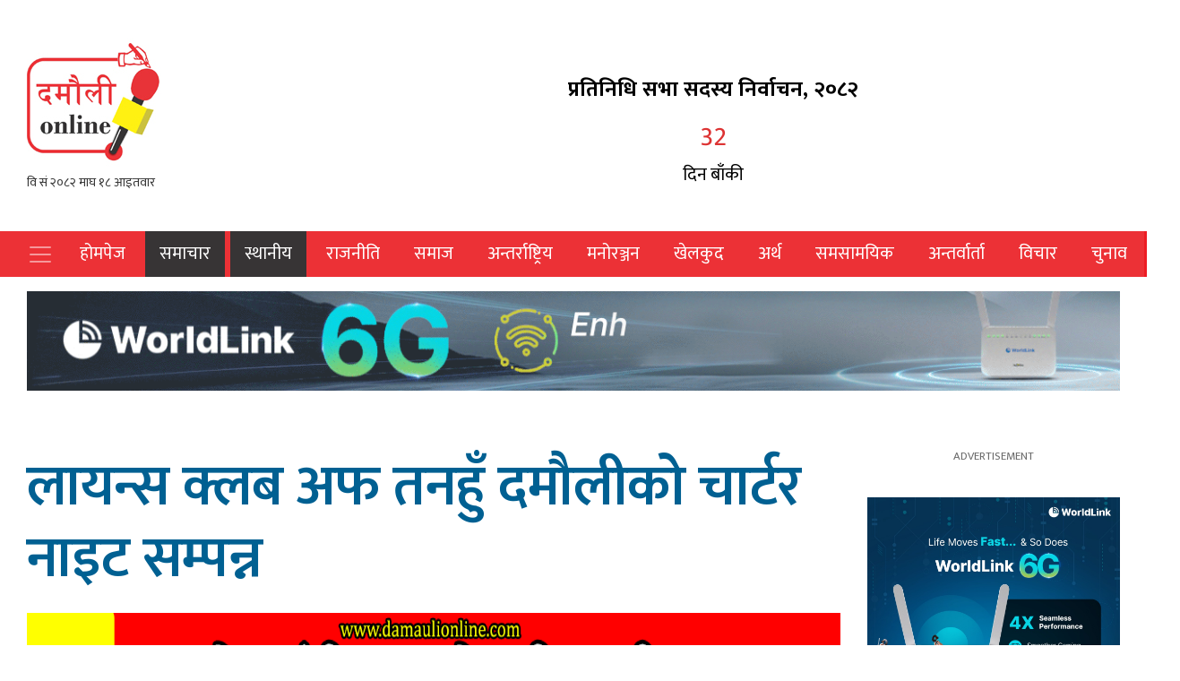

--- FILE ---
content_type: text/html; charset=UTF-8
request_url: https://www.damaulionline.com/news/35336
body_size: 15513
content:
<!doctype html>
<html lang="en-US">
<head>
    <meta charset="UTF-8">
    <title>लायन्स क्लब अफ तनहुँ दमौलीको चार्टर नाइट सम्पन्न</title>
    <meta name="viewport" content="width=device-width, initial-scale=1">
    <link rel="profile" href="http://gmpg.org/xfn/11">
    <link rel="icon" href="https://www.damaulionline.com/wp-content/uploads/2022/09/250.jpg" sizes="16x16 32x32" type="image/png">
                      			<meta property="og:image" content="https://www.damaulionline.com/wp-content/uploads/2024/07/Untitled-2-Recovered-Recovered-Recovered-Recovered-Recovered-Recovered-Recovered-Recovered-Recovered-Recovered-Recovered-Recovered-Recovered-Recovered-10.jpg"  >
			 
        <meta property="og:image:width" content="" >
        <meta property="og:image:height" content="" >
        <meta property="og:url" content="https://www.damaulionline.com/news/35336"  >
        <meta property="og:title" content="लायन्स क्लब अफ तनहुँ दमौलीको चार्टर नाइट सम्पन्न"  >
        <meta property="og:site_name" content="Damaulionline" />
        <meta property="og:description" content="" >
        <meta property="fb:app_id" content="" >
        <meta property="fb:admins" content="4u1ly" >
        <link href='https://unpkg.com/boxicons@2.0.7/css/boxicons.min.css' rel='stylesheet'>
        <link href="https://cdnjs.cloudflare.com/ajax/libs/font-awesome/5.13.0/css/all.min.css" rel="stylesheet">


        <script type='text/javascript' src='https://platform-api.sharethis.com/js/sharethis.js#property=60776d945e42410011a4023d&product=sop' async='async'></script>
        <meta name='robots' content='max-image-preview:large' />
	<style>img:is([sizes="auto" i], [sizes^="auto," i]) { contain-intrinsic-size: 3000px 1500px }</style>
	<link rel="alternate" type="application/rss+xml" title="Damauli Online Media &raquo; लायन्स क्लब अफ तनहुँ दमौलीको चार्टर नाइट सम्पन्न Comments Feed" href="https://www.damaulionline.com/news/35336/feed" />
<script type="text/javascript">
/* <![CDATA[ */
window._wpemojiSettings = {"baseUrl":"https:\/\/s.w.org\/images\/core\/emoji\/16.0.1\/72x72\/","ext":".png","svgUrl":"https:\/\/s.w.org\/images\/core\/emoji\/16.0.1\/svg\/","svgExt":".svg","source":{"concatemoji":"https:\/\/www.damaulionline.com\/wp-includes\/js\/wp-emoji-release.min.js?ver=6.8.3"}};
/*! This file is auto-generated */
!function(s,n){var o,i,e;function c(e){try{var t={supportTests:e,timestamp:(new Date).valueOf()};sessionStorage.setItem(o,JSON.stringify(t))}catch(e){}}function p(e,t,n){e.clearRect(0,0,e.canvas.width,e.canvas.height),e.fillText(t,0,0);var t=new Uint32Array(e.getImageData(0,0,e.canvas.width,e.canvas.height).data),a=(e.clearRect(0,0,e.canvas.width,e.canvas.height),e.fillText(n,0,0),new Uint32Array(e.getImageData(0,0,e.canvas.width,e.canvas.height).data));return t.every(function(e,t){return e===a[t]})}function u(e,t){e.clearRect(0,0,e.canvas.width,e.canvas.height),e.fillText(t,0,0);for(var n=e.getImageData(16,16,1,1),a=0;a<n.data.length;a++)if(0!==n.data[a])return!1;return!0}function f(e,t,n,a){switch(t){case"flag":return n(e,"\ud83c\udff3\ufe0f\u200d\u26a7\ufe0f","\ud83c\udff3\ufe0f\u200b\u26a7\ufe0f")?!1:!n(e,"\ud83c\udde8\ud83c\uddf6","\ud83c\udde8\u200b\ud83c\uddf6")&&!n(e,"\ud83c\udff4\udb40\udc67\udb40\udc62\udb40\udc65\udb40\udc6e\udb40\udc67\udb40\udc7f","\ud83c\udff4\u200b\udb40\udc67\u200b\udb40\udc62\u200b\udb40\udc65\u200b\udb40\udc6e\u200b\udb40\udc67\u200b\udb40\udc7f");case"emoji":return!a(e,"\ud83e\udedf")}return!1}function g(e,t,n,a){var r="undefined"!=typeof WorkerGlobalScope&&self instanceof WorkerGlobalScope?new OffscreenCanvas(300,150):s.createElement("canvas"),o=r.getContext("2d",{willReadFrequently:!0}),i=(o.textBaseline="top",o.font="600 32px Arial",{});return e.forEach(function(e){i[e]=t(o,e,n,a)}),i}function t(e){var t=s.createElement("script");t.src=e,t.defer=!0,s.head.appendChild(t)}"undefined"!=typeof Promise&&(o="wpEmojiSettingsSupports",i=["flag","emoji"],n.supports={everything:!0,everythingExceptFlag:!0},e=new Promise(function(e){s.addEventListener("DOMContentLoaded",e,{once:!0})}),new Promise(function(t){var n=function(){try{var e=JSON.parse(sessionStorage.getItem(o));if("object"==typeof e&&"number"==typeof e.timestamp&&(new Date).valueOf()<e.timestamp+604800&&"object"==typeof e.supportTests)return e.supportTests}catch(e){}return null}();if(!n){if("undefined"!=typeof Worker&&"undefined"!=typeof OffscreenCanvas&&"undefined"!=typeof URL&&URL.createObjectURL&&"undefined"!=typeof Blob)try{var e="postMessage("+g.toString()+"("+[JSON.stringify(i),f.toString(),p.toString(),u.toString()].join(",")+"));",a=new Blob([e],{type:"text/javascript"}),r=new Worker(URL.createObjectURL(a),{name:"wpTestEmojiSupports"});return void(r.onmessage=function(e){c(n=e.data),r.terminate(),t(n)})}catch(e){}c(n=g(i,f,p,u))}t(n)}).then(function(e){for(var t in e)n.supports[t]=e[t],n.supports.everything=n.supports.everything&&n.supports[t],"flag"!==t&&(n.supports.everythingExceptFlag=n.supports.everythingExceptFlag&&n.supports[t]);n.supports.everythingExceptFlag=n.supports.everythingExceptFlag&&!n.supports.flag,n.DOMReady=!1,n.readyCallback=function(){n.DOMReady=!0}}).then(function(){return e}).then(function(){var e;n.supports.everything||(n.readyCallback(),(e=n.source||{}).concatemoji?t(e.concatemoji):e.wpemoji&&e.twemoji&&(t(e.twemoji),t(e.wpemoji)))}))}((window,document),window._wpemojiSettings);
/* ]]> */
</script>
<style id='wp-emoji-styles-inline-css' type='text/css'>

	img.wp-smiley, img.emoji {
		display: inline !important;
		border: none !important;
		box-shadow: none !important;
		height: 1em !important;
		width: 1em !important;
		margin: 0 0.07em !important;
		vertical-align: -0.1em !important;
		background: none !important;
		padding: 0 !important;
	}
</style>
<link rel='stylesheet' id='wp-block-library-css' href='https://www.damaulionline.com/wp-includes/css/dist/block-library/style.min.css?ver=6.8.3' type='text/css' media='all' />
<style id='classic-theme-styles-inline-css' type='text/css'>
/*! This file is auto-generated */
.wp-block-button__link{color:#fff;background-color:#32373c;border-radius:9999px;box-shadow:none;text-decoration:none;padding:calc(.667em + 2px) calc(1.333em + 2px);font-size:1.125em}.wp-block-file__button{background:#32373c;color:#fff;text-decoration:none}
</style>
<style id='global-styles-inline-css' type='text/css'>
:root{--wp--preset--aspect-ratio--square: 1;--wp--preset--aspect-ratio--4-3: 4/3;--wp--preset--aspect-ratio--3-4: 3/4;--wp--preset--aspect-ratio--3-2: 3/2;--wp--preset--aspect-ratio--2-3: 2/3;--wp--preset--aspect-ratio--16-9: 16/9;--wp--preset--aspect-ratio--9-16: 9/16;--wp--preset--color--black: #000000;--wp--preset--color--cyan-bluish-gray: #abb8c3;--wp--preset--color--white: #ffffff;--wp--preset--color--pale-pink: #f78da7;--wp--preset--color--vivid-red: #cf2e2e;--wp--preset--color--luminous-vivid-orange: #ff6900;--wp--preset--color--luminous-vivid-amber: #fcb900;--wp--preset--color--light-green-cyan: #7bdcb5;--wp--preset--color--vivid-green-cyan: #00d084;--wp--preset--color--pale-cyan-blue: #8ed1fc;--wp--preset--color--vivid-cyan-blue: #0693e3;--wp--preset--color--vivid-purple: #9b51e0;--wp--preset--gradient--vivid-cyan-blue-to-vivid-purple: linear-gradient(135deg,rgba(6,147,227,1) 0%,rgb(155,81,224) 100%);--wp--preset--gradient--light-green-cyan-to-vivid-green-cyan: linear-gradient(135deg,rgb(122,220,180) 0%,rgb(0,208,130) 100%);--wp--preset--gradient--luminous-vivid-amber-to-luminous-vivid-orange: linear-gradient(135deg,rgba(252,185,0,1) 0%,rgba(255,105,0,1) 100%);--wp--preset--gradient--luminous-vivid-orange-to-vivid-red: linear-gradient(135deg,rgba(255,105,0,1) 0%,rgb(207,46,46) 100%);--wp--preset--gradient--very-light-gray-to-cyan-bluish-gray: linear-gradient(135deg,rgb(238,238,238) 0%,rgb(169,184,195) 100%);--wp--preset--gradient--cool-to-warm-spectrum: linear-gradient(135deg,rgb(74,234,220) 0%,rgb(151,120,209) 20%,rgb(207,42,186) 40%,rgb(238,44,130) 60%,rgb(251,105,98) 80%,rgb(254,248,76) 100%);--wp--preset--gradient--blush-light-purple: linear-gradient(135deg,rgb(255,206,236) 0%,rgb(152,150,240) 100%);--wp--preset--gradient--blush-bordeaux: linear-gradient(135deg,rgb(254,205,165) 0%,rgb(254,45,45) 50%,rgb(107,0,62) 100%);--wp--preset--gradient--luminous-dusk: linear-gradient(135deg,rgb(255,203,112) 0%,rgb(199,81,192) 50%,rgb(65,88,208) 100%);--wp--preset--gradient--pale-ocean: linear-gradient(135deg,rgb(255,245,203) 0%,rgb(182,227,212) 50%,rgb(51,167,181) 100%);--wp--preset--gradient--electric-grass: linear-gradient(135deg,rgb(202,248,128) 0%,rgb(113,206,126) 100%);--wp--preset--gradient--midnight: linear-gradient(135deg,rgb(2,3,129) 0%,rgb(40,116,252) 100%);--wp--preset--font-size--small: 13px;--wp--preset--font-size--medium: 20px;--wp--preset--font-size--large: 36px;--wp--preset--font-size--x-large: 42px;--wp--preset--spacing--20: 0.44rem;--wp--preset--spacing--30: 0.67rem;--wp--preset--spacing--40: 1rem;--wp--preset--spacing--50: 1.5rem;--wp--preset--spacing--60: 2.25rem;--wp--preset--spacing--70: 3.38rem;--wp--preset--spacing--80: 5.06rem;--wp--preset--shadow--natural: 6px 6px 9px rgba(0, 0, 0, 0.2);--wp--preset--shadow--deep: 12px 12px 50px rgba(0, 0, 0, 0.4);--wp--preset--shadow--sharp: 6px 6px 0px rgba(0, 0, 0, 0.2);--wp--preset--shadow--outlined: 6px 6px 0px -3px rgba(255, 255, 255, 1), 6px 6px rgba(0, 0, 0, 1);--wp--preset--shadow--crisp: 6px 6px 0px rgba(0, 0, 0, 1);}:where(.is-layout-flex){gap: 0.5em;}:where(.is-layout-grid){gap: 0.5em;}body .is-layout-flex{display: flex;}.is-layout-flex{flex-wrap: wrap;align-items: center;}.is-layout-flex > :is(*, div){margin: 0;}body .is-layout-grid{display: grid;}.is-layout-grid > :is(*, div){margin: 0;}:where(.wp-block-columns.is-layout-flex){gap: 2em;}:where(.wp-block-columns.is-layout-grid){gap: 2em;}:where(.wp-block-post-template.is-layout-flex){gap: 1.25em;}:where(.wp-block-post-template.is-layout-grid){gap: 1.25em;}.has-black-color{color: var(--wp--preset--color--black) !important;}.has-cyan-bluish-gray-color{color: var(--wp--preset--color--cyan-bluish-gray) !important;}.has-white-color{color: var(--wp--preset--color--white) !important;}.has-pale-pink-color{color: var(--wp--preset--color--pale-pink) !important;}.has-vivid-red-color{color: var(--wp--preset--color--vivid-red) !important;}.has-luminous-vivid-orange-color{color: var(--wp--preset--color--luminous-vivid-orange) !important;}.has-luminous-vivid-amber-color{color: var(--wp--preset--color--luminous-vivid-amber) !important;}.has-light-green-cyan-color{color: var(--wp--preset--color--light-green-cyan) !important;}.has-vivid-green-cyan-color{color: var(--wp--preset--color--vivid-green-cyan) !important;}.has-pale-cyan-blue-color{color: var(--wp--preset--color--pale-cyan-blue) !important;}.has-vivid-cyan-blue-color{color: var(--wp--preset--color--vivid-cyan-blue) !important;}.has-vivid-purple-color{color: var(--wp--preset--color--vivid-purple) !important;}.has-black-background-color{background-color: var(--wp--preset--color--black) !important;}.has-cyan-bluish-gray-background-color{background-color: var(--wp--preset--color--cyan-bluish-gray) !important;}.has-white-background-color{background-color: var(--wp--preset--color--white) !important;}.has-pale-pink-background-color{background-color: var(--wp--preset--color--pale-pink) !important;}.has-vivid-red-background-color{background-color: var(--wp--preset--color--vivid-red) !important;}.has-luminous-vivid-orange-background-color{background-color: var(--wp--preset--color--luminous-vivid-orange) !important;}.has-luminous-vivid-amber-background-color{background-color: var(--wp--preset--color--luminous-vivid-amber) !important;}.has-light-green-cyan-background-color{background-color: var(--wp--preset--color--light-green-cyan) !important;}.has-vivid-green-cyan-background-color{background-color: var(--wp--preset--color--vivid-green-cyan) !important;}.has-pale-cyan-blue-background-color{background-color: var(--wp--preset--color--pale-cyan-blue) !important;}.has-vivid-cyan-blue-background-color{background-color: var(--wp--preset--color--vivid-cyan-blue) !important;}.has-vivid-purple-background-color{background-color: var(--wp--preset--color--vivid-purple) !important;}.has-black-border-color{border-color: var(--wp--preset--color--black) !important;}.has-cyan-bluish-gray-border-color{border-color: var(--wp--preset--color--cyan-bluish-gray) !important;}.has-white-border-color{border-color: var(--wp--preset--color--white) !important;}.has-pale-pink-border-color{border-color: var(--wp--preset--color--pale-pink) !important;}.has-vivid-red-border-color{border-color: var(--wp--preset--color--vivid-red) !important;}.has-luminous-vivid-orange-border-color{border-color: var(--wp--preset--color--luminous-vivid-orange) !important;}.has-luminous-vivid-amber-border-color{border-color: var(--wp--preset--color--luminous-vivid-amber) !important;}.has-light-green-cyan-border-color{border-color: var(--wp--preset--color--light-green-cyan) !important;}.has-vivid-green-cyan-border-color{border-color: var(--wp--preset--color--vivid-green-cyan) !important;}.has-pale-cyan-blue-border-color{border-color: var(--wp--preset--color--pale-cyan-blue) !important;}.has-vivid-cyan-blue-border-color{border-color: var(--wp--preset--color--vivid-cyan-blue) !important;}.has-vivid-purple-border-color{border-color: var(--wp--preset--color--vivid-purple) !important;}.has-vivid-cyan-blue-to-vivid-purple-gradient-background{background: var(--wp--preset--gradient--vivid-cyan-blue-to-vivid-purple) !important;}.has-light-green-cyan-to-vivid-green-cyan-gradient-background{background: var(--wp--preset--gradient--light-green-cyan-to-vivid-green-cyan) !important;}.has-luminous-vivid-amber-to-luminous-vivid-orange-gradient-background{background: var(--wp--preset--gradient--luminous-vivid-amber-to-luminous-vivid-orange) !important;}.has-luminous-vivid-orange-to-vivid-red-gradient-background{background: var(--wp--preset--gradient--luminous-vivid-orange-to-vivid-red) !important;}.has-very-light-gray-to-cyan-bluish-gray-gradient-background{background: var(--wp--preset--gradient--very-light-gray-to-cyan-bluish-gray) !important;}.has-cool-to-warm-spectrum-gradient-background{background: var(--wp--preset--gradient--cool-to-warm-spectrum) !important;}.has-blush-light-purple-gradient-background{background: var(--wp--preset--gradient--blush-light-purple) !important;}.has-blush-bordeaux-gradient-background{background: var(--wp--preset--gradient--blush-bordeaux) !important;}.has-luminous-dusk-gradient-background{background: var(--wp--preset--gradient--luminous-dusk) !important;}.has-pale-ocean-gradient-background{background: var(--wp--preset--gradient--pale-ocean) !important;}.has-electric-grass-gradient-background{background: var(--wp--preset--gradient--electric-grass) !important;}.has-midnight-gradient-background{background: var(--wp--preset--gradient--midnight) !important;}.has-small-font-size{font-size: var(--wp--preset--font-size--small) !important;}.has-medium-font-size{font-size: var(--wp--preset--font-size--medium) !important;}.has-large-font-size{font-size: var(--wp--preset--font-size--large) !important;}.has-x-large-font-size{font-size: var(--wp--preset--font-size--x-large) !important;}
:where(.wp-block-post-template.is-layout-flex){gap: 1.25em;}:where(.wp-block-post-template.is-layout-grid){gap: 1.25em;}
:where(.wp-block-columns.is-layout-flex){gap: 2em;}:where(.wp-block-columns.is-layout-grid){gap: 2em;}
:root :where(.wp-block-pullquote){font-size: 1.5em;line-height: 1.6;}
</style>
<link rel='stylesheet' id='bootstrap-css' href='https://www.damaulionline.com/wp-content/themes/journeyfortech_damaulionline/front_css/css/bootstrap.min.css?ver=1' type='text/css' media='all' />
<link rel='stylesheet' id='boxicons-css' href='https://www.damaulionline.com/wp-content/themes/journeyfortech_damaulionline/front_css/css/owl.carousel.min.css?ver=1' type='text/css' media='all' />
<link rel='stylesheet' id='mag-style-css' href='https://www.damaulionline.com/wp-content/themes/journeyfortech_damaulionline/style.css?ver=35916' type='text/css' media='' />
<link rel='stylesheet' id='hurrytimer-css' href='https://www.damaulionline.com/wp-content/uploads/hurrytimer/css/bf56ed4400e46283.css?ver=6.8.3' type='text/css' media='all' />
<script type="text/javascript" src="https://www.damaulionline.com/wp-includes/js/jquery/jquery.min.js?ver=3.7.1" id="jquery-core-js"></script>
<script type="text/javascript" src="https://www.damaulionline.com/wp-includes/js/jquery/jquery-migrate.min.js?ver=3.4.1" id="jquery-migrate-js"></script>
<link rel="https://api.w.org/" href="https://www.damaulionline.com/wp-json/" /><link rel="alternate" title="JSON" type="application/json" href="https://www.damaulionline.com/wp-json/wp/v2/posts/35336" /><link rel="EditURI" type="application/rsd+xml" title="RSD" href="https://www.damaulionline.com/xmlrpc.php?rsd" />
<meta name="generator" content="WordPress 6.8.3" />
<link rel="canonical" href="https://www.damaulionline.com/news/35336" />
<link rel='shortlink' href='https://www.damaulionline.com/?p=35336' />
<link rel="alternate" title="oEmbed (JSON)" type="application/json+oembed" href="https://www.damaulionline.com/wp-json/oembed/1.0/embed?url=https%3A%2F%2Fwww.damaulionline.com%2Fnews%2F35336" />
<link rel="alternate" title="oEmbed (XML)" type="text/xml+oembed" href="https://www.damaulionline.com/wp-json/oembed/1.0/embed?url=https%3A%2F%2Fwww.damaulionline.com%2Fnews%2F35336&#038;format=xml" />
<link rel="pingback" href="https://www.damaulionline.com/xmlrpc.php">    <div id="fb-root"></div>
<script async defer crossorigin="anonymous" src="https://connect.facebook.net/en_US/sdk.js#xfbml=1&version=v14.0&appId=347336248630932&autoLogAppEvents=1" nonce="gGaFRAQF"></script>
	
	
	<!-- Google tag (gtag.js) -->
<script async src="https://www.googletagmanager.com/gtag/js?id=G-RCWTXX0X93"></script>
<script>
  window.dataLayer = window.dataLayer || [];
  function gtag(){dataLayer.push(arguments);}
  gtag('js', new Date());

  gtag('config', 'G-RCWTXX0X93');
</script>

	<!-- Google tag (gtag.js) RCN -->
<script async src="https://www.googletagmanager.com/gtag/js?id=G-GHTEQN14KN"></script>
<script>
  window.dataLayer = window.dataLayer || [];
  function gtag(){dataLayer.push(arguments);}
  gtag('js', new Date());

  gtag('config', 'G-GHTEQN14KN');
</script>
	
	
</head>
<body class="wp-singular post-template-default single single-post postid-35336 single-format-standard wp-custom-logo wp-theme-journeyfortech_damaulionline no-sidebar">
	
	  
	<script type="text/javascript" src="http://terainepal.com/wp-content/themes/teraiepal/js/skippedadd.js"></script>
 

	 <style>
    
    #terainepal_advertisement {
    display: block;
    background: #fff;
    height: 100%;
    width: 100%;
    position: fixed;
    z-index: 999999;
    top: 0px;
    right: 0px;
    left: 0px;
    bottom: 0px;
    text-align: center;
}
.skipped-area {
    max-width: 640px;
    width: 100%;
    margin: 0px auto;
}
.first-adver-area {
    clear: both;
    background: #F3F3F3;
}
.first-adver-area img {
    max-width: 840px;
    width: 100%;
    height: auto;
    margin: 0px auto;
    margin-bottom: 10px;
    margin-top: 10px;
    padding: 2px;
    background: #fff;
    border: #CCC solid 1px;
}

.skipped-area a {
    height: 29px;
    background: #F57E20;
    color: #fff;
    width: 100px;
    line-height: 18px;
    display: block;
    float: right;
    margin: 0px auto;
    margin-top: 5px;
    padding: 5px 5px 5px 5px;
    text-decoration: none;
    border: #F57E20 solid 1px;
    font-size: 15px;
    margin-bottom: 5px;
}
</style>
    
   			<style>
			.j4t_advertisement{
			position: fixed;
			z-index: 99999;
			background: #F3F3F3;
			width: 100%;
			height: 100%;
			text-align: center;
			}
			.ad-Logo{
			padding: 1em 0em;
			text-align: center;
			background: #FFF;
			}
			.j4t_jacket{
			position: relative;
			max-width: 700px;
			margin: 0 auto;
			margin-top: 3em;
			background: #fff;
			padding: 1em;
			}
			.closebtn{
			position: absolute;
			right: 0;
			font-size: 15px;
			top: -31px;
			width: 100px;
			height: 30px;
			padding: 0.2em 0em;
			text-align: center;
			background: #EC1C24;
			color: white;
			border-radius: 15px;
			}
			.closebtn:hover{
			background: rgba(0,0,0,1);
			cursor: pointer;
			}
			.ad img{
			width: 100%;
			}
			</style>

	
	
	 	<div class="d-sm-block d-md-none">
    <div class="okam-ad-position-wrap single-headerabsolute okam-device-mobile" data-alias="single-headerabsolute" data-device-type="mobile">
        <div class="okam-each-ad" id="okam-ad-847" data-verification="2d14aa1d56d8b9ba66079ec3e414f54c">
            
           <section class="widget">
<figure class="wp-block-gallery has-nested-images columns-default is-cropped wp-block-gallery-1 is-layout-flex wp-block-gallery-is-layout-flex">
<figure class="wp-block-image size-full"><img loading="lazy" decoding="async" width="1200" height="100" data-id="24961" src="https://www.damaulionline.com/wp-content/uploads/2023/07/harek-samchar-1.gif" alt="" class="wp-image-24961"/></figure>
</figure>
</section>	
            
        </div>
    </div>
</div>
		
	 <div class="d-sm-block d-md-none">
    <div class="okam-ad-position-wrap single-footerabsolute okam-device-mobile" data-alias="single-footerabsolute" data-device-type="mobile">
        <div class="okam-each-ad" id="okam-ad-133" data-verification="18a32b6a1db8fa12e40245aa1868e87c">
            
              <section class="widget">
<figure class="wp-block-gallery has-nested-images columns-default is-cropped wp-block-gallery-2 is-layout-flex wp-block-gallery-is-layout-flex">
<figure class="wp-block-image size-full"><img loading="lazy" decoding="async" width="1200" height="120" data-id="15876" src="https://www.damaulionline.com/wp-content/uploads/2022/12/promote-your-business-here.gif" alt="" class="wp-image-15876"/></figure>
</figure>
</section>	
            
        </div>
    </div>
</div>
    <style>
		
		@media (max-width: 767.98px){
header#header nav#sticky-nav {
    padding: 10px;
/*     margin-top: 40px; */
			}
			
			.custom-logo-link img{
				text-align:center;
				display:block;
				margin:auto;
			}
			iframe {
    text-align: center;
    margin: auto;
    display: block;
}
		}
        .single-headerabsolute, .single-footerabsolute, .home-footerabsolute, .home-headerabsolute {
    position: fixed;
    top: 0;
    left: 0;
    z-index: 99;
    margin-bottom: 0!important;
    width: auto;
    background-color: #fafafa;
    text-align: center;
    width: 100%;
}

.single-footerabsolute, .home-footerabsolute {
    top: auto;
    bottom: -15px;
}

    </style>

	
	
	
<header id="header" class="">
    <div class="top-header">
        <div class="container">
         

    <div class="mt-3">
        <section class="widget">
<figure class="wp-block-gallery has-nested-images columns-default is-cropped wp-block-gallery-3 is-layout-flex wp-block-gallery-is-layout-flex"></figure>
</section>    </div>
 
            <div class="row">

                <div class="col-md-3">

                    <a href="https://www.damaulionline.com/" class="custom-logo-link" rel="home"><img width="150" height="150" src="https://www.damaulionline.com/wp-content/uploads/2022/09/logo-150.jpg" class="custom-logo" alt="Damauli Online Media" decoding="async" /></a>                    <iframe scrolling="no" border="0" frameborder="0" marginwidth="0" marginheight="0" allowtransparency="true" src="https://www.ashesh.com.np/linknepali-time.php?dwn=only&font_color=333333&font_size=14&api=031197m076" width="165" height="22"></iframe>
                </div>
                <div class="col-md-9">
                    <section class="widget"><p><div class=" hurrytimer-campaign hurryt-loading hurrytimer-campaign-38205" data-config="{&quot;id&quot;:38205,&quot;run_in_background&quot;:false,&quot;sticky&quot;:false,&quot;product_ids&quot;:[],&quot;actions&quot;:[{&quot;id&quot;:2,&quot;redirectUrl&quot;:&quot;&quot;,&quot;message&quot;:&quot;&quot;,&quot;coupon&quot;:&quot;&quot;,&quot;wcStockStatus&quot;:&quot;instock&quot;}],&quot;template&quot;:&quot;&lt;div class=\&quot;hurrytimer-timer-block \&quot;&gt;&lt;div class=\&quot;hurrytimer-timer-digit \&quot;&gt;%D&lt;\/div&gt;&lt;div class=\&quot;hurrytimer-timer-label \&quot; &gt;\u0926\u093f\u0928 \u092c\u093e\u0901\u0915\u0940&lt;\/div&gt;&lt;\/div&gt;&quot;,&quot;methods&quot;:[1,2],&quot;mode&quot;:&quot;one_time&quot;,&quot;sticky_bar_hide_timeout&quot;:7,&quot;recurr&quot;:false,&quot;timeToNextRecurrence&quot;:0,&quot;isRegular&quot;:true,&quot;endDate&quot;:1772713800000}" ><div class=" hurrytimer-headline"><span style="font-size: 24px;"><strong>प्रतिनिधि सभा सदस्य निर्वाचन, २०८२</strong></span></div><div class=" hurrytimer-timer"></div></div></p>
</section>                </div>
                <style>
                    .logo img {
                        margin-bottom: 20px;
                        width: 100%;
                        /*height: 85px;*/
                        margin-top: 20px;
                    }
                </style>

            </div>
        </div>
    </div>
    <nav id="sticky-nav" class="navbar navbar-expand-lg navbar-dark bg-dark ">
        <div class="container">
            <button class="navbar-toggler p-0 border-0" type="button" data-bs-toggle="offcanvas" aria-label="Toggle navigation">
                <span class="navbar-toggler-icon"></span>
            </button>
                        <!-- <span class="sr-only">(current)</span> -->
            <div id="navbarSupportedContent" class="collapse navbar-collapse"><ul id="menu-primary" class="navbar-nav mr-auto"><li itemscope="itemscope" itemtype="https://www.schema.org/SiteNavigationElement" id="menu-item-10322" class="menu-item menu-item-type-post_type menu-item-object-page menu-item-home menu-item-10322 nav-item"><a title="होमपेज" href="https://www.damaulionline.com/" class="nav-link">होमपेज</a></li>
<li itemscope="itemscope" itemtype="https://www.schema.org/SiteNavigationElement" id="menu-item-10335" class="menu-item menu-item-type-taxonomy menu-item-object-category current-post-ancestor current-menu-parent current-post-parent active menu-item-10335 nav-item"><a title="समाचार" href="https://www.damaulionline.com/category/headlines" class="nav-link">समाचार</a></li>
<li itemscope="itemscope" itemtype="https://www.schema.org/SiteNavigationElement" id="menu-item-10338" class="menu-item menu-item-type-taxonomy menu-item-object-category current-post-ancestor current-menu-parent current-post-parent active menu-item-10338 nav-item"><a title="स्थानीय" href="https://www.damaulionline.com/category/local-gov" class="nav-link">स्थानीय</a></li>
<li itemscope="itemscope" itemtype="https://www.schema.org/SiteNavigationElement" id="menu-item-10332" class="menu-item menu-item-type-taxonomy menu-item-object-category menu-item-10332 nav-item"><a title="राजनीति" href="https://www.damaulionline.com/category/politics" class="nav-link">राजनीति</a></li>
<li itemscope="itemscope" itemtype="https://www.schema.org/SiteNavigationElement" id="menu-item-10336" class="menu-item menu-item-type-taxonomy menu-item-object-category menu-item-10336 nav-item"><a title="समाज" href="https://www.damaulionline.com/category/social" class="nav-link">समाज</a></li>
<li itemscope="itemscope" itemtype="https://www.schema.org/SiteNavigationElement" id="menu-item-10324" class="menu-item menu-item-type-taxonomy menu-item-object-category menu-item-10324 nav-item"><a title="अन्तर्राष्ट्रिय" href="https://www.damaulionline.com/category/world-news" class="nav-link">अन्तर्राष्ट्रिय</a></li>
<li itemscope="itemscope" itemtype="https://www.schema.org/SiteNavigationElement" id="menu-item-10331" class="menu-item menu-item-type-taxonomy menu-item-object-category menu-item-10331 nav-item"><a title="मनोरञ्जन" href="https://www.damaulionline.com/category/entertainment" class="nav-link">मनोरञ्जन</a></li>
<li itemscope="itemscope" itemtype="https://www.schema.org/SiteNavigationElement" id="menu-item-10329" class="menu-item menu-item-type-taxonomy menu-item-object-category menu-item-10329 nav-item"><a title="खेलकुद" href="https://www.damaulionline.com/category/sports" class="nav-link">खेलकुद</a></li>
<li itemscope="itemscope" itemtype="https://www.schema.org/SiteNavigationElement" id="menu-item-10327" class="menu-item menu-item-type-taxonomy menu-item-object-category menu-item-10327 nav-item"><a title="अर्थ" href="https://www.damaulionline.com/category/economy" class="nav-link">अर्थ</a></li>
<li itemscope="itemscope" itemtype="https://www.schema.org/SiteNavigationElement" id="menu-item-10334" class="menu-item menu-item-type-taxonomy menu-item-object-category menu-item-10334 nav-item"><a title="समसामयिक" href="https://www.damaulionline.com/category/current-affairs" class="nav-link">समसामयिक</a></li>
<li itemscope="itemscope" itemtype="https://www.schema.org/SiteNavigationElement" id="menu-item-10325" class="menu-item menu-item-type-taxonomy menu-item-object-category menu-item-10325 nav-item"><a title="अन्तर्वार्ता" href="https://www.damaulionline.com/category/interview" class="nav-link">अन्तर्वार्ता</a></li>
<li itemscope="itemscope" itemtype="https://www.schema.org/SiteNavigationElement" id="menu-item-10333" class="menu-item menu-item-type-taxonomy menu-item-object-category menu-item-10333 nav-item"><a title="विचार" href="https://www.damaulionline.com/category/bichar" class="nav-link">विचार</a></li>
<li itemscope="itemscope" itemtype="https://www.schema.org/SiteNavigationElement" id="menu-item-13306" class="menu-item menu-item-type-taxonomy menu-item-object-category menu-item-13306 nav-item"><a title="चुनाव" href="https://www.damaulionline.com/category/%e0%a4%9a%e0%a5%81%e0%a4%a8%e0%a4%be%e0%a4%b5" class="nav-link">चुनाव</a></li>
</ul></div>            <div class="ml-auto">
                <a href="#" title="" class="search-button"><i class='search-icon bx bx-search'></i><i class='close-icon bx bx-x'></i></a>
            </div>
            <div id="searchBox">
                <div class="form-wrapper">
                    <!-- 	<div class="col-3">
                            <div class="dateinput">
                                        <i class='bx bx-calendar'></i>
                                        <input type="text" class="form-control" placeholder="From">
                                </div>
                    </div>
                    <div class="col-3">
                            <div class="dateinput">
                                        <i class='bx bx-calendar'></i>
                                        <input type="text" class="form-control" placeholder="To">
                                </div>
                    </div> -->
                    <div class="col">

                        <form role="search" method="get" class="search-form" action="https://www.damaulionline.com">


                            <div class="search-input">
                                <input type="search" class="form-control" value="" name="s" placeholder="केहि खोज्नुहोस ">
                            </div>
                        </form>
                    </div>
                </div>
            </div>
        </div>
    </nav>

</header>
<!-- /header -->
<div class="navbar-collapse offcanvas-collapse" id="navbarDefault">
    <button class="collapse-close" type="button" data-bs-toggle="offcanvas" aria-label="Toggle navigation">
        <i class='bx bx-arrow-back'></i>
    </button>
    <div class="sidebar-search">
        <div class="form-group">
            <input type="search" class="form-control" placeholder="Search News" name="">
        </div>
    </div>

    <ul class="navbar-nav me-auto mb-2 mb-lg-0">
        <li class="nav-item active">
            <a class="nav-link" href="/" title="होमपेज">होमपेज</a>
        </li>
        <li class="nav-item ">
            <a title="मुख्य समाचार" href="/category/news" class="nav-link">समाचार</a>
        </li>
        <li class="nav-item ">
            <a title="राजनीति" href="/category/politics" class="nav-link">राजनीति</a>

        </li>
        <li class="nav-item">
            <a title="साहित्य" href="/category/local-news" class="nav-link">स्थानीय समाचार</a>
        </li>

        <li class="nav-item">
            <a title="साहित्य" href="/category/social" class="nav-link">समाज</a>
        </li>
        <li class="nav-item">
            <a title="साहित्य" href="/category/national" class="nav-link">राष्ट्रिय</a>
        </li>

        <li class="nav-item">
            <a title="साहित्य" href="/category/international" class="nav-link">अन्तर्राष्ट्रिय</a>
        </li>


        <li class="nav-item active">
            <a title="अन्तर्वार्ता" href="/category/interview" class="nav-link">अन्तर्वार्ता</a>
        </li>
        <li class="nav-item">
            <a title="खेलकुद" href="/category/sports" class="nav-link">खेलकुद</a>
        </li>
        <li class="nav-item">
            <a title="खेलकुद" href="/category/crime" class="nav-link">अपराध</a>
        </li>

        <li class="nav-item">
            <a title="प्रदेश" href="/category/pradesh" class="nav-link">प्रदेश</a>
        </li>
        <li class="nav-item">
            <a title="मनोरञ्जन" href="/category/entertainment" class="nav-link">मनोरञ्जन</a>
        </li>
        <li class="nav-item">
            <a title="विश्व" href="/category/relegions" class="nav-link">धर्म/संस्कृति</a>
        </li>

        <li class="nav-item">
            <a title="स्वास्थ्य" href="/category/health" class="nav-link">स्वास्थ्य</a>
        </li>
        <li class="nav-item">
            <a title="विचार" href="/category/bichar" class="nav-link">विचार</a>
        </li>
    </ul>
</div>



<!-- End Adv -->
<div class="container">

    <div class="mt-3">
        <section class="widget text-center">
<figure class="wp-block-gallery has-nested-images columns-default is-cropped wp-block-gallery-4 is-layout-flex wp-block-gallery-is-layout-flex">
<figure class="wp-block-image size-full"><img loading="lazy" decoding="async" width="1260" height="115" data-id="38154" src="https://www.damaulionline.com/wp-content/uploads/2026/01/1260-x-115_gvIKvwfjyk.gif" alt="" class="wp-image-38154"/></figure>
</figure>
</section><section class="widget text-center">
<figure class="wp-block-gallery has-nested-images columns-default is-cropped wp-block-gallery-5 is-layout-flex wp-block-gallery-is-layout-flex"></figure>
</section><section class="widget text-center">
<figure class="wp-block-gallery has-nested-images columns-default is-cropped wp-block-gallery-6 is-layout-flex wp-block-gallery-is-layout-flex"></figure>
</section>    </div>

</div><main id="main">
    <div class="container">
        
        <!-- /adv -->
        <div class="single-detail">
            <div class="row">
				                <div class="col-md-9">
                    
                    
                                        
                    <div class="detail-head">
                        <!--  <span class="cat-name bg-green">समाचार</span> -->
                        <h1>लायन्स क्लब अफ तनहुँ दमौलीको चार्टर नाइट सम्पन्न</h1>
<div class="advertise box-shadow">
											 <section class="widget">
<figure class="wp-block-gallery has-nested-images columns-default is-cropped wp-block-gallery-7 is-layout-flex wp-block-gallery-is-layout-flex">
<figure class="wp-block-image size-full"><img fetchpriority="high" decoding="async" width="1200" height="160" data-id="24929" src="https://www.damaulionline.com/wp-content/uploads/2023/07/ezgif.com-resize-2.gif" alt="" class="wp-image-24929"/></figure>
</figure>
</section>								</div>
                        <div class="single-meta">
                            <!--                             <span class="author-img"><img alt='' src='https://secure.gravatar.com/avatar/2bd6554281e67d88559cf68253920fad98aa6ffe8c879eee62c8e654095a85f1?s=32&#038;d=mm&#038;r=g' srcset='https://secure.gravatar.com/avatar/2bd6554281e67d88559cf68253920fad98aa6ffe8c879eee62c8e654095a85f1?s=64&#038;d=mm&#038;r=g 2x' class='avatar avatar-32 photo' height='32' width='32' decoding='async'/></span>
                            <span class="publish-date"><a href="https://www.damaulionline.com/news/author/damaulionline" title="Posts by दमौली अनलाइन" rel="author">दमौली अनलाइन</a></span>
                            <span class="publish-date">| प्रकाशित
                                <time datetime="&#2408;&#2406;&#2414;&#2407; श्रावण &#2407;&#2406; गते &#2407;&#2415;:&#2410;&#2407;">&#2408;&#2406;&#2414;&#2407; श्रावण &#2407;&#2406; गते &#2407;&#2415;:&#2410;&#2407;</time>
                                
                            </span> -->
                            
                            <div class="author-wrap">
                                <span class="author-img"><img alt='' src='https://secure.gravatar.com/avatar/2bd6554281e67d88559cf68253920fad98aa6ffe8c879eee62c8e654095a85f1?s=32&#038;d=mm&#038;r=g' srcset='https://secure.gravatar.com/avatar/2bd6554281e67d88559cf68253920fad98aa6ffe8c879eee62c8e654095a85f1?s=64&#038;d=mm&#038;r=g 2x' class='avatar avatar-32 photo' height='32' width='32' decoding='async'/></span>
                                <label><a href="https://www.damaulionline.com/news/author/damaulionline" title="Posts by दमौली अनलाइन" rel="author">दमौली अनलाइन</a></label>
                                
                            </div>
                            <time datetime="2011-01-12"> <i class='bx bx-calendar'></i> &#2408;&#2406;&#2414;&#2407; श्रावण &#2407;&#2406; गते &#2407;&#2415;:&#2410;&#2407;</time>
                            
                            <span class="jd-share">
                                <div class="sharethis-inline-share-buttons"></div>
                            </span>
                        </div>



                    </div>
                    
                    <style>
                    span.jd-share {
                    float: right;
                    }
                    </style>
                    <div class="wrap-main-content">
                        
                        
                        
                        <div class="main-news-content">
                            <div class="features-image mb-4 single_dt">
                                <img width="774" height="405" src="https://www.damaulionline.com/wp-content/uploads/2024/07/Untitled-2-Recovered-Recovered-Recovered-Recovered-Recovered-Recovered-Recovered-Recovered-Recovered-Recovered-Recovered-Recovered-Recovered-Recovered-10.jpg" class="attachment-840x405x1 size-840x405x1 wp-post-image" alt="" decoding="async" loading="lazy" srcset="https://www.damaulionline.com/wp-content/uploads/2024/07/Untitled-2-Recovered-Recovered-Recovered-Recovered-Recovered-Recovered-Recovered-Recovered-Recovered-Recovered-Recovered-Recovered-Recovered-Recovered-10.jpg 1200w, https://www.damaulionline.com/wp-content/uploads/2024/07/Untitled-2-Recovered-Recovered-Recovered-Recovered-Recovered-Recovered-Recovered-Recovered-Recovered-Recovered-Recovered-Recovered-Recovered-Recovered-10-768x402.jpg 768w" sizes="auto, (max-width: 774px) 100vw, 774px" />                                <!-- <p class="img-info"> नेपाल कम्युनिष्ट पार्टीका नेता राम कार्की (सुरेन्द्रकुमार कार्की)</p> -->
                            </div>
                            
                             <section class="widget">
<figure class="wp-block-gallery has-nested-images columns-default is-cropped wp-block-gallery-8 is-layout-flex wp-block-gallery-is-layout-flex"></figure>
</section>                             
                             
                            <div class="content-news">
                                <p>दमौली : लायन्स क्लब अफ तनहुँ दमौलीको बुधवार चार्टर नाइट सम्पन्न भएको छ । उक्त कार्यक्रममा लायन्स क्लबका सम्पूर्ण सदस्य र उनीहरूको परिवारको सहभागिता रहेको थियो।</p>
<p>कार्यक्रमको उद्घाटन गर्दै लायन्स जिल्ला ३२५ एल नेपालका वर्ष २४/२५ का डायनामिक लिडर सुमन भट्टले क्लवले सामाजिक क्षेत्रमा गरेका कामको प्रशंसा गरे ।</p>	
	
			<!-- In Between Ads Sections -->
			<div class="in__between_ads">
				<div class="row">
										<section class="widget">
<figure class="wp-block-gallery has-nested-images columns-default is-cropped wp-block-gallery-9 is-layout-flex wp-block-gallery-is-layout-flex"></figure>
</section>									</div>
			</div>
	
    
<p>क्लवका अध्यक्ष रनिल रोकाको अध्यक्षतामा आयोजित कार्यक्रममा जोन चेयर पर्सन सरोज भण्डारी, लायन्स क्लब अफ तनहुँ व्यास सिटीका अध्यक्ष एक प्रसाद श्रेष्ठ, रीजन १६ की चेयरपर्सन विमला श्रेष्ठ, जिल्ला सह-प्रमुख सल्लाहकार चूडामणि दाहाल, कार्यकारी प्रमुख राजकुमार श्रेष्ठ, क्लबका सस्थापक अध्यक्ष लायन राजकुमार श्रेष्ठ (राकु) लगायतले बोलेका थिए ।</p>	
	
			<!-- In Between Ads Sections -->
			<div class="in__between_ads">
				<div class="row">
										<section class="widget">
<figure class="wp-block-gallery has-nested-images columns-default is-cropped wp-block-gallery-10 is-layout-flex wp-block-gallery-is-layout-flex"></figure>
</section>									</div>
			</div>
	
    
<p>कार्यक्रममा भिक्टोरिया डान्स एण्ड एक्सन स्कूलका संचालक सर्जन थापा र विद्यार्थीहरूले दुईवटा सांस्कृतिक नृत्य प्रस्तुत गरेका थिए।</p>
                                 
                            </div>
                            
                            <span class="mb-4">
                                <div class="sharethis-inline-share-buttons"></div>
                            </span>
                            
                            
<div class="advertise box-shadow">
											 <section class="widget">
<figure class="wp-block-gallery has-nested-images columns-default is-cropped wp-block-gallery-11 is-layout-flex wp-block-gallery-is-layout-flex"></figure>
</section><section class="widget">
<figure class="wp-block-gallery has-nested-images columns-default is-cropped wp-block-gallery-12 is-layout-flex wp-block-gallery-is-layout-flex"></figure>
</section>								</div>

                        </div>
                    </div>
                    <!-- /wrap main content -->
                                        <div class="comment-wrap">
						
						<div class="text-center">
							<h2>
								यो खबर पढेर तपाईलाई कस्तो महसुस भयो ?
							</h2>
						</div>
						<div class="sharethis-inline-reaction-buttons"></div>
                        
                        <div class="section-title">
                            <a class="section-title-link" href="javascript:void(0);"> प्रतिक्रिया</a>
                            
                        </div>
                        
                        
                        
                        <div id="facebook" class="col-md-12 mt-4 mb-4">
                            <div class="fb-comment">
                                <div class="fb-comments" data-href="https://www.damaulionline.com/news/35336" data-width="100%" data-numposts="10"></div>
                            </div>
                            
                        </div>
                        
                        
                        
                        
                        <div id="fb-root"></div>
<script async defer crossorigin="anonymous" src="https://connect.facebook.net/en_US/sdk.js#xfbml=1&version=v14.0&appId=347336248630932&autoLogAppEvents=1" nonce="gGaFRAQF"></script>
						
                        
                    </div>
					
					
					
					
                    <!-- /comment wrap -->
                    <!-- /wrap main content -->
                    
                    <div class="">
                        
                        <div class="section-title">
                            <a class="section-title-link" href="javascript:void(0);"> सम्बन्धित समाचार</a>
                            
                        </div>
                        <div class="row">
                                                        <div class="col-md-4">
                                <div class="story-promo">
                                    <div class="story-img">
                                        <img width="800" height="526" src="https://www.damaulionline.com/wp-content/uploads/2026/01/gandaki_vollyball_GRIgFpO6uV.jpg" class="attachment-post-thumbnail size-post-thumbnail wp-post-image" alt="" decoding="async" loading="lazy" srcset="https://www.damaulionline.com/wp-content/uploads/2026/01/gandaki_vollyball_GRIgFpO6uV.jpg 800w, https://www.damaulionline.com/wp-content/uploads/2026/01/gandaki_vollyball_GRIgFpO6uV-768x505.jpg 768w" sizes="auto, (max-width: 800px) 100vw, 800px" />                                    </div>
                                    <div class="story-docs">
                                        <h3><a href="https://www.damaulionline.com/news/38253">टाइगर कप भलिबल : पुलिसलाई हराउँदै पुरुषतर्फको उपाधि गण्डकीलाई</a></h3>
                                    </div>
                                </div>
                            </div>
                                                        <div class="col-md-4">
                                <div class="story-promo">
                                    <div class="story-img">
                                        <img width="1000" height="500" src="https://www.damaulionline.com/wp-content/uploads/2026/01/vyas.jpg" class="attachment-post-thumbnail size-post-thumbnail wp-post-image" alt="" decoding="async" loading="lazy" srcset="https://www.damaulionline.com/wp-content/uploads/2026/01/vyas.jpg 1000w, https://www.damaulionline.com/wp-content/uploads/2026/01/vyas-768x384.jpg 768w" sizes="auto, (max-width: 1000px) 100vw, 1000px" />                                    </div>
                                    <div class="story-docs">
                                        <h3><a href="https://www.damaulionline.com/news/38248">व्यास नगर अल्ट्रा म्याराथनमा नेपाली सेनाको वर्चस्व</a></h3>
                                    </div>
                                </div>
                            </div>
                                                        <div class="col-md-4">
                                <div class="story-promo">
                                    <div class="story-img">
                                        <img width="2560" height="1400" src="https://www.damaulionline.com/wp-content/uploads/2026/01/cabinet.jpg_FFUMlNQrIT_NZgWQGfY7H-scaled.jpeg" class="attachment-post-thumbnail size-post-thumbnail wp-post-image" alt="" decoding="async" loading="lazy" srcset="https://www.damaulionline.com/wp-content/uploads/2026/01/cabinet.jpg_FFUMlNQrIT_NZgWQGfY7H-scaled.jpeg 2560w, https://www.damaulionline.com/wp-content/uploads/2026/01/cabinet.jpg_FFUMlNQrIT_NZgWQGfY7H-400x220.jpeg 400w, https://www.damaulionline.com/wp-content/uploads/2026/01/cabinet.jpg_FFUMlNQrIT_NZgWQGfY7H-768x420.jpeg 768w, https://www.damaulionline.com/wp-content/uploads/2026/01/cabinet.jpg_FFUMlNQrIT_NZgWQGfY7H-1536x840.jpeg 1536w, https://www.damaulionline.com/wp-content/uploads/2026/01/cabinet.jpg_FFUMlNQrIT_NZgWQGfY7H-2048x1120.jpeg 2048w" sizes="auto, (max-width: 2560px) 100vw, 2560px" />                                    </div>
                                    <div class="story-docs">
                                        <h3><a href="https://www.damaulionline.com/news/38243">नेपाल प्रहरीको रासन रकम वृद्धि गर्ने सरकारको निर्णय</a></h3>
                                    </div>
                                </div>
                            </div>
                                                        <div class="col-md-4">
                                <div class="story-promo">
                                    <div class="story-img">
                                        <img width="2048" height="1365" src="https://www.damaulionline.com/wp-content/uploads/2026/01/621834426_1546082236447290_7238744864611923124_n.jpg" class="attachment-post-thumbnail size-post-thumbnail wp-post-image" alt="" decoding="async" loading="lazy" srcset="https://www.damaulionline.com/wp-content/uploads/2026/01/621834426_1546082236447290_7238744864611923124_n.jpg 2048w, https://www.damaulionline.com/wp-content/uploads/2026/01/621834426_1546082236447290_7238744864611923124_n-768x512.jpg 768w, https://www.damaulionline.com/wp-content/uploads/2026/01/621834426_1546082236447290_7238744864611923124_n-1536x1024.jpg 1536w" sizes="auto, (max-width: 2048px) 100vw, 2048px" />                                    </div>
                                    <div class="story-docs">
                                        <h3><a href="https://www.damaulionline.com/news/38238">दमौलीमा अन्तरविद्यालयस्तरीय हाजिरीजवाफ प्रतियोगिता सम्पन्न</a></h3>
                                    </div>
                                </div>
                            </div>
                                                        <div class="col-md-4">
                                <div class="story-promo">
                                    <div class="story-img">
                                        <img width="1200" height="560" src="https://www.damaulionline.com/wp-content/uploads/2023/01/1607044256_artha_mantralaya-1200x560-1.jpg" class="attachment-post-thumbnail size-post-thumbnail wp-post-image" alt="" decoding="async" loading="lazy" srcset="https://www.damaulionline.com/wp-content/uploads/2023/01/1607044256_artha_mantralaya-1200x560-1.jpg 1200w, https://www.damaulionline.com/wp-content/uploads/2023/01/1607044256_artha_mantralaya-1200x560-1-768x358.jpg 768w" sizes="auto, (max-width: 1200px) 100vw, 1200px" />                                    </div>
                                    <div class="story-docs">
                                        <h3><a href="https://www.damaulionline.com/news/38232">आउँदो चुनावका लागि सरकारबाट १९ अर्ब २१ करोड रुपैयाँको स्रोत सुनिश्चित</a></h3>
                                    </div>
                                </div>
                            </div>
                                                        <div class="col-md-4">
                                <div class="story-promo">
                                    <div class="story-img">
                                        <img width="963" height="500" src="https://www.damaulionline.com/wp-content/uploads/2022/06/share-news-pic-sOGUaJXnYseHXuwwHPOJU11H0gYN49UihBvP5w9l.jpg" class="attachment-post-thumbnail size-post-thumbnail wp-post-image" alt="" decoding="async" loading="lazy" srcset="https://www.damaulionline.com/wp-content/uploads/2022/06/share-news-pic-sOGUaJXnYseHXuwwHPOJU11H0gYN49UihBvP5w9l.jpg 963w, https://www.damaulionline.com/wp-content/uploads/2022/06/share-news-pic-sOGUaJXnYseHXuwwHPOJU11H0gYN49UihBvP5w9l-768x399.jpg 768w" sizes="auto, (max-width: 963px) 100vw, 963px" />                                    </div>
                                    <div class="story-docs">
                                        <h3><a href="https://www.damaulionline.com/news/38230">शेयर बजार ४२ अङ्कले घट्याे</a></h3>
                                    </div>
                                </div>
                            </div>
                                                        
                            
                        </div>


                    </div>
                    <!-- /comment wrap -->
                    
                </div>
                <div class="col-md-3">
					 <div class="list-advertisement">
                        <section class="widget">
<figure class="wp-block-gallery has-nested-images columns-default is-cropped wp-block-gallery-13 is-layout-flex wp-block-gallery-is-layout-flex"></figure>
</section><section class="widget">
<p></p>
</section><section class="widget">
<figure class="wp-block-gallery has-nested-images columns-default is-cropped wp-block-gallery-14 is-layout-flex wp-block-gallery-is-layout-flex"></figure>
</section><section class="widget">
<figure class="wp-block-gallery has-nested-images columns-default is-cropped wp-block-gallery-15 is-layout-flex wp-block-gallery-is-layout-flex">
<figure class="wp-block-image size-full"><img loading="lazy" decoding="async" width="1080" height="1350" data-id="38155" src="https://www.damaulionline.com/wp-content/uploads/2026/01/607179898_943395648010330_8552160258394507622_n.jpg" alt="" class="wp-image-38155" srcset="https://www.damaulionline.com/wp-content/uploads/2026/01/607179898_943395648010330_8552160258394507622_n.jpg 1080w, https://www.damaulionline.com/wp-content/uploads/2026/01/607179898_943395648010330_8552160258394507622_n-614x768.jpg 614w, https://www.damaulionline.com/wp-content/uploads/2026/01/607179898_943395648010330_8552160258394507622_n-768x960.jpg 768w" sizes="auto, (max-width: 1080px) 100vw, 1080px" /></figure>
</figure>
</section><section class="widget">
<figure class="wp-block-gallery has-nested-images columns-default is-cropped wp-block-gallery-16 is-layout-flex wp-block-gallery-is-layout-flex">
<figure class="wp-block-image size-full"><img loading="lazy" decoding="async" width="1279" height="1600" data-id="38229" src="https://www.damaulionline.com/wp-content/uploads/2026/01/612867422_1194390372827011_2443409346444322656_n-copy.jpg" alt="" class="wp-image-38229" srcset="https://www.damaulionline.com/wp-content/uploads/2026/01/612867422_1194390372827011_2443409346444322656_n-copy.jpg 1279w, https://www.damaulionline.com/wp-content/uploads/2026/01/612867422_1194390372827011_2443409346444322656_n-copy-614x768.jpg 614w, https://www.damaulionline.com/wp-content/uploads/2026/01/612867422_1194390372827011_2443409346444322656_n-copy-768x961.jpg 768w, https://www.damaulionline.com/wp-content/uploads/2026/01/612867422_1194390372827011_2443409346444322656_n-copy-1228x1536.jpg 1228w" sizes="auto, (max-width: 1279px) 100vw, 1279px" /></figure>
</figure>
</section><section class="widget">
<figure class="wp-block-gallery has-nested-images columns-default is-cropped wp-block-gallery-17 is-layout-flex wp-block-gallery-is-layout-flex">
<figure class="wp-block-image size-full"><img loading="lazy" decoding="async" width="1575" height="2048" data-id="38251" src="https://www.damaulionline.com/wp-content/uploads/2026/01/622329713_1215543400768986_5358939890365378297_n.jpg" alt="" class="wp-image-38251" srcset="https://www.damaulionline.com/wp-content/uploads/2026/01/622329713_1215543400768986_5358939890365378297_n.jpg 1575w, https://www.damaulionline.com/wp-content/uploads/2026/01/622329713_1215543400768986_5358939890365378297_n-591x768.jpg 591w, https://www.damaulionline.com/wp-content/uploads/2026/01/622329713_1215543400768986_5358939890365378297_n-768x999.jpg 768w, https://www.damaulionline.com/wp-content/uploads/2026/01/622329713_1215543400768986_5358939890365378297_n-1181x1536.jpg 1181w" sizes="auto, (max-width: 1575px) 100vw, 1575px" /></figure>
</figure>
</section><section class="widget">
<figure class="wp-block-gallery has-nested-images columns-default is-cropped wp-block-gallery-18 is-layout-flex wp-block-gallery-is-layout-flex"></figure>
</section><section class="widget">
<figure class="wp-block-gallery has-nested-images columns-default is-cropped wp-block-gallery-19 is-layout-flex wp-block-gallery-is-layout-flex"></figure>
</section>
                    </div>
					
                    <div class="section-title mt-2">
                        <a class="section-title-link" href="javascript:void(0);"> ताजा अपडेट</a>
                    </div>
                    <div class="non-card-news">
                                                    <div class="card-item hover-inner">
                                <div class="jft-taja-img hover-holder">
                                    <a href="https://www.damaulionline.com/news/38253" title=""><img src="https://www.damaulionline.com/wp-content/uploads/2026/01/gandaki_vollyball_GRIgFpO6uV.jpg" alt=""></a>
                                </div>
                                <div class="bichar-docs">
                                    <h4><a href="https://www.damaulionline.com/news/38253">टाइगर कप भलिबल : पुलिसलाई हराउँदै पुरुषतर्फको उपाधि गण्डकीलाई</a></h4>
                                </div>
                            </div>

                                                    <div class="card-item hover-inner">
                                <div class="jft-taja-img hover-holder">
                                    <a href="https://www.damaulionline.com/news/38248" title=""><img src="https://www.damaulionline.com/wp-content/uploads/2026/01/vyas.jpg" alt=""></a>
                                </div>
                                <div class="bichar-docs">
                                    <h4><a href="https://www.damaulionline.com/news/38248">व्यास नगर अल्ट्रा म्याराथनमा नेपाली सेनाको वर्चस्व</a></h4>
                                </div>
                            </div>

                                                    <div class="card-item hover-inner">
                                <div class="jft-taja-img hover-holder">
                                    <a href="https://www.damaulionline.com/news/38243" title=""><img src="https://www.damaulionline.com/wp-content/uploads/2026/01/cabinet.jpg_FFUMlNQrIT_NZgWQGfY7H-scaled.jpeg" alt=""></a>
                                </div>
                                <div class="bichar-docs">
                                    <h4><a href="https://www.damaulionline.com/news/38243">नेपाल प्रहरीको रासन रकम वृद्धि गर्ने सरकारको निर्णय</a></h4>
                                </div>
                            </div>

                                                    <div class="card-item hover-inner">
                                <div class="jft-taja-img hover-holder">
                                    <a href="https://www.damaulionline.com/news/38241" title=""><img src="https://www.damaulionline.com/wp-content/uploads/2023/05/Ramchandra-Poudel-President0.jpg" alt=""></a>
                                </div>
                                <div class="bichar-docs">
                                    <h4><a href="https://www.damaulionline.com/news/38241">राष्ट्रपति पौडेले जापान भ्रमणमा जाने</a></h4>
                                </div>
                            </div>

                                                    <div class="card-item hover-inner">
                                <div class="jft-taja-img hover-holder">
                                    <a href="https://www.damaulionline.com/news/38238" title=""><img src="https://www.damaulionline.com/wp-content/uploads/2026/01/621834426_1546082236447290_7238744864611923124_n.jpg" alt=""></a>
                                </div>
                                <div class="bichar-docs">
                                    <h4><a href="https://www.damaulionline.com/news/38238">दमौलीमा अन्तरविद्यालयस्तरीय हाजिरीजवाफ प्रतियोगिता सम्पन्न</a></h4>
                                </div>
                            </div>

                                                    <div class="card-item hover-inner">
                                <div class="jft-taja-img hover-holder">
                                    <a href="https://www.damaulionline.com/news/38232" title=""><img src="https://www.damaulionline.com/wp-content/uploads/2023/01/1607044256_artha_mantralaya-1200x560-1.jpg" alt=""></a>
                                </div>
                                <div class="bichar-docs">
                                    <h4><a href="https://www.damaulionline.com/news/38232">आउँदो चुनावका लागि सरकारबाट १९ अर्ब २१ करोड रुपैयाँको स्रोत सुनिश्चित</a></h4>
                                </div>
                            </div>

                        
                        <!-- /card -->


                    </div>
<div class="list-advertisement mt-3">
                        <section class="widget">
<figure class="wp-block-gallery has-nested-images columns-default is-cropped wp-block-gallery-20 is-layout-flex wp-block-gallery-is-layout-flex"></figure>
</section><section class="widget">
<figure class="wp-block-gallery has-nested-images columns-default is-cropped wp-block-gallery-21 is-layout-flex wp-block-gallery-is-layout-flex"></figure>
</section>
                    </div>
                   
                    
                </div>
            </div>
        </div>
    </div>
</main>
</main>
  <footer class="footer">
    <div class="container">
      <div class="row">
        <div class=" col-md-4 col-sm-4">
          <div class="footer-box">
            <div class="info-company">
                <section id="block-4" class="widget widget_block"><div class="info-company">
<h1 class="footer-title" style="text-align: left;">सम्पर्क</h1>
<p style="text-align: left;"><img loading="lazy" decoding="async" class="wp-image-399 size-thumbnail alignleft" src="https://www.damaulionline.com/wp-content/uploads/2021/05/logo-e1620233182149-150x129.jpg" alt="" width="150" height="129" srcset="https://www.damaulionline.com/wp-content/uploads/2021/05/logo-e1620233182149-150x129.jpg 150w, https://www.damaulionline.com/wp-content/uploads/2021/05/logo-e1620233182149.jpg 200w" sizes="auto, (max-width: 150px) 100vw, 150px" /></p>
<p style="text-align: left;"><strong style="font-size: 20px;">दमौली अनलाइन मिडिया&nbsp;</strong></p>
<p style="text-align: left;"><strong style="font-size: 20px;">सूचना विभाग दर्ता नं. : २८४२-२०७८/७९</strong></p>
<p style="text-align: left;"><strong style="font-size: 20px;">प्रेस काउन्सिल दर्ता नं. : २८७९</strong></p>
<p style="text-align: left;"><strong style="font-size: 20px;">ब्यास ०२,दमौली तनहुँ</strong></p>
<p style="text-align: left;"><strong style="font-size: 20px;">+977 065-590101</strong></p>
<p style="text-align: left;"><strong style="font-size: 20px;">damaulionlinenews@gmail.com</strong></p>
<p>             <!--  

<div class="information">
                <img decoding="async" src="images/logo.png" alt="">
                

<p class="selectionShareable">
                  कमलपोखरीे, काठमाडौं, नेपाल <br />
                  फोन नम्बर : ९७७-१-४४११४१४,९८०८१४१६९७
                </p>


              </div>

 -->
            </p></div></section>
            </div>
          </div>
        </div>
        <div class="col-md-4 col-sm-4">
          <div class="footer-box">
              <section id="block-3" class="widget widget_block"><h1 class="footer-title" style="text-align: left;">दमौली अनलाइन टिम</h1>
<p style="text-align: left;"><strong style="font-size: 20px;">निर्देशक / सम्पादक  : एलोज श्रेष्ठ </strong></p>
<p style="text-align: left;"><strong style="font-size: 20px;">सह सम्पादक: एल्जस श्रेष्ठ</strong></p>







<h1 class="footer-title" style="text-align: left;">समाचारको लागि</h1>
<p><strong style="font-size: 20px;">+977 065-590101</strong></p></section><section id="block-126" class="widget widget_block widget_text">
<p></p>
</section>          </div>
          <!-- end f-list -->
        </div>
        <div class="col-md-4 col-sm-4">
          <div class="footer-box">
            <h3>Follow Us </h3>
            <ul class="social-share">
              <li><a href="#" title=""><i class='bx bxl-facebook'></i></a></li>
              <li><a href="#" title=""><i class='bx bxl-twitter'></i></a></li>
              <li><a href="#" title=""><i class='bx bxl-linkedin' ></i></a></li>
              <li><a href="#" title=""><i class='bx bxl-instagram' ></i></a></li>
              <li><a href="#" title=""><i class='bx bxl-pinterest' ></i></a></li>
            </ul>
          </div>
        </div>
      </div>
    </div>
    <div class="footer-bottom">
      <div class="container">
        <div class="d-md-flex justify-content-md-between align-items-center">
          <p>Copyright © 2010 - 2020 Damaulionline.com. All rights reserved.</p>

          <p>Design &amp; Developed By :  <a href="https://www.journeyfortech.com?ref=damaulionline.com" title="journey4tech" target="_blank" style="color:yellow">Journey For Tech Pvt.Ltd.</a></p>

        </div>
      </div>
    </div>
  </footer>

 

<script type="speculationrules">
{"prefetch":[{"source":"document","where":{"and":[{"href_matches":"\/*"},{"not":{"href_matches":["\/wp-*.php","\/wp-admin\/*","\/wp-content\/uploads\/*","\/wp-content\/*","\/wp-content\/plugins\/*","\/wp-content\/themes\/journeyfortech_damaulionline\/*","\/*\\?(.+)"]}},{"not":{"selector_matches":"a[rel~=\"nofollow\"]"}},{"not":{"selector_matches":".no-prefetch, .no-prefetch a"}}]},"eagerness":"conservative"}]}
</script>
<style id='core-block-supports-inline-css' type='text/css'>
.wp-block-gallery.wp-block-gallery-1{--wp--style--unstable-gallery-gap:var( --wp--style--gallery-gap-default, var( --gallery-block--gutter-size, var( --wp--style--block-gap, 0.5em ) ) );gap:var( --wp--style--gallery-gap-default, var( --gallery-block--gutter-size, var( --wp--style--block-gap, 0.5em ) ) );}.wp-block-gallery.wp-block-gallery-2{--wp--style--unstable-gallery-gap:var( --wp--style--gallery-gap-default, var( --gallery-block--gutter-size, var( --wp--style--block-gap, 0.5em ) ) );gap:var( --wp--style--gallery-gap-default, var( --gallery-block--gutter-size, var( --wp--style--block-gap, 0.5em ) ) );}.wp-block-gallery.wp-block-gallery-3{--wp--style--unstable-gallery-gap:var( --wp--style--gallery-gap-default, var( --gallery-block--gutter-size, var( --wp--style--block-gap, 0.5em ) ) );gap:var( --wp--style--gallery-gap-default, var( --gallery-block--gutter-size, var( --wp--style--block-gap, 0.5em ) ) );}.wp-block-gallery.wp-block-gallery-4{--wp--style--unstable-gallery-gap:var( --wp--style--gallery-gap-default, var( --gallery-block--gutter-size, var( --wp--style--block-gap, 0.5em ) ) );gap:var( --wp--style--gallery-gap-default, var( --gallery-block--gutter-size, var( --wp--style--block-gap, 0.5em ) ) );}.wp-block-gallery.wp-block-gallery-5{--wp--style--unstable-gallery-gap:var( --wp--style--gallery-gap-default, var( --gallery-block--gutter-size, var( --wp--style--block-gap, 0.5em ) ) );gap:var( --wp--style--gallery-gap-default, var( --gallery-block--gutter-size, var( --wp--style--block-gap, 0.5em ) ) );}.wp-block-gallery.wp-block-gallery-6{--wp--style--unstable-gallery-gap:var( --wp--style--gallery-gap-default, var( --gallery-block--gutter-size, var( --wp--style--block-gap, 0.5em ) ) );gap:var( --wp--style--gallery-gap-default, var( --gallery-block--gutter-size, var( --wp--style--block-gap, 0.5em ) ) );}.wp-block-gallery.wp-block-gallery-7{--wp--style--unstable-gallery-gap:var( --wp--style--gallery-gap-default, var( --gallery-block--gutter-size, var( --wp--style--block-gap, 0.5em ) ) );gap:var( --wp--style--gallery-gap-default, var( --gallery-block--gutter-size, var( --wp--style--block-gap, 0.5em ) ) );}.wp-block-gallery.wp-block-gallery-8{--wp--style--unstable-gallery-gap:var( --wp--style--gallery-gap-default, var( --gallery-block--gutter-size, var( --wp--style--block-gap, 0.5em ) ) );gap:var( --wp--style--gallery-gap-default, var( --gallery-block--gutter-size, var( --wp--style--block-gap, 0.5em ) ) );}.wp-block-gallery.wp-block-gallery-9{--wp--style--unstable-gallery-gap:var( --wp--style--gallery-gap-default, var( --gallery-block--gutter-size, var( --wp--style--block-gap, 0.5em ) ) );gap:var( --wp--style--gallery-gap-default, var( --gallery-block--gutter-size, var( --wp--style--block-gap, 0.5em ) ) );}.wp-block-gallery.wp-block-gallery-10{--wp--style--unstable-gallery-gap:var( --wp--style--gallery-gap-default, var( --gallery-block--gutter-size, var( --wp--style--block-gap, 0.5em ) ) );gap:var( --wp--style--gallery-gap-default, var( --gallery-block--gutter-size, var( --wp--style--block-gap, 0.5em ) ) );}.wp-block-gallery.wp-block-gallery-11{--wp--style--unstable-gallery-gap:var( --wp--style--gallery-gap-default, var( --gallery-block--gutter-size, var( --wp--style--block-gap, 0.5em ) ) );gap:var( --wp--style--gallery-gap-default, var( --gallery-block--gutter-size, var( --wp--style--block-gap, 0.5em ) ) );}.wp-block-gallery.wp-block-gallery-12{--wp--style--unstable-gallery-gap:var( --wp--style--gallery-gap-default, var( --gallery-block--gutter-size, var( --wp--style--block-gap, 0.5em ) ) );gap:var( --wp--style--gallery-gap-default, var( --gallery-block--gutter-size, var( --wp--style--block-gap, 0.5em ) ) );}.wp-block-gallery.wp-block-gallery-13{--wp--style--unstable-gallery-gap:var( --wp--style--gallery-gap-default, var( --gallery-block--gutter-size, var( --wp--style--block-gap, 0.5em ) ) );gap:var( --wp--style--gallery-gap-default, var( --gallery-block--gutter-size, var( --wp--style--block-gap, 0.5em ) ) );}.wp-block-gallery.wp-block-gallery-14{--wp--style--unstable-gallery-gap:var( --wp--style--gallery-gap-default, var( --gallery-block--gutter-size, var( --wp--style--block-gap, 0.5em ) ) );gap:var( --wp--style--gallery-gap-default, var( --gallery-block--gutter-size, var( --wp--style--block-gap, 0.5em ) ) );}.wp-block-gallery.wp-block-gallery-15{--wp--style--unstable-gallery-gap:var( --wp--style--gallery-gap-default, var( --gallery-block--gutter-size, var( --wp--style--block-gap, 0.5em ) ) );gap:var( --wp--style--gallery-gap-default, var( --gallery-block--gutter-size, var( --wp--style--block-gap, 0.5em ) ) );}.wp-block-gallery.wp-block-gallery-16{--wp--style--unstable-gallery-gap:var( --wp--style--gallery-gap-default, var( --gallery-block--gutter-size, var( --wp--style--block-gap, 0.5em ) ) );gap:var( --wp--style--gallery-gap-default, var( --gallery-block--gutter-size, var( --wp--style--block-gap, 0.5em ) ) );}.wp-block-gallery.wp-block-gallery-17{--wp--style--unstable-gallery-gap:var( --wp--style--gallery-gap-default, var( --gallery-block--gutter-size, var( --wp--style--block-gap, 0.5em ) ) );gap:var( --wp--style--gallery-gap-default, var( --gallery-block--gutter-size, var( --wp--style--block-gap, 0.5em ) ) );}.wp-block-gallery.wp-block-gallery-18{--wp--style--unstable-gallery-gap:var( --wp--style--gallery-gap-default, var( --gallery-block--gutter-size, var( --wp--style--block-gap, 0.5em ) ) );gap:var( --wp--style--gallery-gap-default, var( --gallery-block--gutter-size, var( --wp--style--block-gap, 0.5em ) ) );}.wp-block-gallery.wp-block-gallery-19{--wp--style--unstable-gallery-gap:var( --wp--style--gallery-gap-default, var( --gallery-block--gutter-size, var( --wp--style--block-gap, 0.5em ) ) );gap:var( --wp--style--gallery-gap-default, var( --gallery-block--gutter-size, var( --wp--style--block-gap, 0.5em ) ) );}.wp-block-gallery.wp-block-gallery-20{--wp--style--unstable-gallery-gap:var( --wp--style--gallery-gap-default, var( --gallery-block--gutter-size, var( --wp--style--block-gap, 0.5em ) ) );gap:var( --wp--style--gallery-gap-default, var( --gallery-block--gutter-size, var( --wp--style--block-gap, 0.5em ) ) );}.wp-block-gallery.wp-block-gallery-21{--wp--style--unstable-gallery-gap:var( --wp--style--gallery-gap-default, var( --gallery-block--gutter-size, var( --wp--style--block-gap, 0.5em ) ) );gap:var( --wp--style--gallery-gap-default, var( --gallery-block--gutter-size, var( --wp--style--block-gap, 0.5em ) ) );}
</style>
<script type="text/javascript" src="https://www.damaulionline.com/wp-content/themes/journeyfortech_damaulionline/js/jquery-3.5.1.slim.min.js?ver=20151219" id="mag-min-js"></script>
<script type="text/javascript" src="https://www.damaulionline.com/wp-content/themes/journeyfortech_damaulionline/js/bootstrap.bundle.min.js?ver=20151220" id="mag-bun-js"></script>
<script type="text/javascript" src="https://www.damaulionline.com/wp-content/themes/journeyfortech_damaulionline/js/owl.carousel.min.js?ver=201512121" id="mag-car-js"></script>
<script type="text/javascript" src="https://www.damaulionline.com/wp-content/themes/journeyfortech_damaulionline/js/jquery.easeScroll.js?ver=20151222" id="mag-es-js"></script>
<script type="text/javascript" src="https://www.damaulionline.com/wp-includes/js/comment-reply.min.js?ver=6.8.3" id="comment-reply-js" async="async" data-wp-strategy="async"></script>
<script type="text/javascript" src="https://www.damaulionline.com/wp-content/plugins/hurrytimer/assets/js/cookie.min.js?ver=3.14.1" id="hurryt-cookie-js"></script>
<script type="text/javascript" src="https://www.damaulionline.com/wp-content/plugins/hurrytimer/assets/js/jquery.countdown.min.js?ver=2.2.0" id="hurryt-countdown-js"></script>
<script type="text/javascript" id="hurrytimer-js-extra">
/* <![CDATA[ */
var hurrytimer_ajax_object = {"ajax_url":"https:\/\/www.damaulionline.com\/wp-admin\/admin-ajax.php","ajax_nonce":"496ee4387b","disable_actions":"","methods":{"COOKIE":1,"IP":2,"USER_SESSION":3},"actionsOptions":{"none":1,"hide":2,"redirect":3,"stockStatus":4,"hideAddToCartButton":5,"displayMessage":6,"expire_coupon":7},"restartOptions":{"none":1,"immediately":2,"afterReload":3,"after_duration":4},"COOKIEPATH":"\/","COOKIE_DOMAIN":"","redirect_no_back":"1","expire_coupon_message":"Coupon \"%s\" has expired."};
/* ]]> */
</script>
<script type="text/javascript" src="https://www.damaulionline.com/wp-content/plugins/hurrytimer/assets/js/hurrytimer.js?ver=2.14.2" id="hurrytimer-js"></script>
 <script type="text/javascript">
        $(document).ready( function() {
        $('#terainepal_advertisement').delay(5000).fadeOut();
        });
        
        function hideMessage() {
        document.getElementById("terainepal_advertisement").style.display="none";
        setCookie('rb',1);
        }
        </script>
  <script>
    $("html").easeScroll({
      frameRate: 60,
      animationTime: 1000,
      stepSize: 120,
      pulseAlgorithm: !0,
      pulseScale: 8,
      pulseNormalize: 1,
      accelerationDelta: 20,
      accelerationMax: 1,
      keyboardSupport: !0,
      arrowScroll: 50
    });

    window.onscroll = function() {myFunction()};

    var header = document.getElementById("sticky-nav");
    var sticky = header.offsetTop;

    function myFunction() {
      if (window.pageYOffset > sticky) {
        header.classList.add("sticky");
      } else {
        header.classList.remove("sticky");
      }
    }

    jQuery(document).ready(function($) {

      $('.hotNewstitle').on('click', function(event) {
        event.preventDefault();
        /* Act on the event */
        $(this).parent('.hotnews').toggleClass('show');
      });


      $('.ham-warousel').owlCarousel({
        loop:true,
        margin:20,
        nav:true,
        responsive:{
          0:{
            items:1
          },
          600:{
            items:2
          },
          991:{
            items:3
          },
          1024:{
            items:4
          }
        }
      })
      $('[data-bs-toggle="offcanvas"]').on('click', function(event) {
        event.preventDefault();
        /* Act on the event */
        $('.offcanvas-collapse').toggleClass('open');
      });

      $('.search-button').on('click', function(e) {
        e.preventDefault();
        /* Act on the event */
        $(this).toggleClass('close-search');
        $('#searchBox').toggleClass('show-input');

      });

      $('.slider-section').owlCarousel({
        loop:true,
        margin:4,
        nav:true,
        responsive:{
          0:{
            items:1
          },
          600:{
            items:2
          },
          991:{
            items:3
          },
          1024:{
            items:4
          }
        }
      })

    })
  </script>


<script type="text/javascript">
        (function(){
        var jacketDiv = document.getElementById("jacketDiv"),
        show = function(){
        jacketDiv.style.display = "block";
        setTimeout(hide, 5000); // 5 seconds
        },
        hide = function(){
        jacketDiv.style.display = "none";
        };
        show();
        })();
        </script>
        <style>
        .j4t_advertisement{
        position: fixed;
        z-index: 99999;
        background: #F3F3F3;
        width: 100%;
        height: 100%;
        text-align: center;
        }
        .ad-Logo{
        padding: 1em 0em;
        text-align: center;
        background: #FFF;
        }
        .j4t_jacket{
        position: relative;
        max-width: 700px;
        margin: 0 auto;
        margin-top: 3em;
        background: #fff;
        padding: 1em;
        }
        .closebtn{
        position: absolute;
        right: 0;
        font-size: 15px;
        top: -2em;
        width: 100px;
        height: 30px;
        padding: 0.2em 0em;
        text-align: center;
        background: #EC1C24;
        color: white;
        }
        .closebtn:hover{
        background: rgba(0,0,0,1);
        cursor: pointer;
        }
        .ad img{
        width: 100%;
        }
        </style>

<style type="text/css">

.jft_road_content::before {
    content: 'Advertisement';
    text-transform: uppercase;
    display: flex;
    color: rgba(0,0,0,.58);
    width: 100%;
    margin: 0 0 2px;
    font-size: 14px;
    justify-content: center;
    text-align: center;
}

.jft_road_logo img {
    float: left;
    width: 200px;
    height: 100%;
    margin-bottom: 10px;
}
.jft_road {
position: fixed;
top: 0;
bottom: 0;
left: 0;
right: 0;
z-index: 9999;
background: #fff;
}
.jft_road_body {
width: 800px;
margin: auto;
position: absolute;
top: 0;
bottom: 0;
left: 0;
right: 0;
height: auto!important;
overflow:scroll;
}
span#close-adv {
background: #c6281c;
color: #fff;
padding: 5px 20px;
display: inline-block;
margin-top: 26px;
cursor: pointer;
float: right;

}
.jft_road_content {
/*border: 1px solid #ddd;*/
}

@media(max-width:767px){
.jft_road_body {
max-width: 600px;
width: auto;
padding: 0 30px;
}
}

</style>

<script type="text/javascript"> 

// jQuery(window).load(function() {
//     alert("Hello! I am an alert box!!");
// jQuery('.jft_road').show();

// });
jQuery(document).ready(function($) {
setTimeout(function() {
$('.jft_road').fadeOut('fast');
}, 700000);

$('#close-adv').on('click', function(e) {
e.preventDefault();

$('.jft_road').hide();
});
});
</script>

<script language="javascript">
    function clearData(){
        window.clipboardData.setData('text','') 
    }
    function cldata(){
        if(clipboardData){
            clipboardData.clearData();
        }
    }
    setInterval("cldata();", 1000);
</script>


<body ondragstart="return false;" onselectstart="return false;"  oncontextmenu="return false;" onload="clearData();" onblur="clearData();">



</body>
</html>

--- FILE ---
content_type: text/css
request_url: https://www.damaulionline.com/wp-content/uploads/hurrytimer/css/bf56ed4400e46283.css?ver=6.8.3
body_size: 476
content:
[class~=hurrytimer-campaign] {
  line-height: normal;
  text-align: center;
  padding: 10px 0;
}
[class~=hurrytimer-campaign] * {
  line-height: normal;
}

.hurryt-loading {
  display: none !important;
}

.hurrytimer-timer {
  display: flex;
  align-items: baseline;
  justify-content: center;
  flex-wrap: wrap;
}

.hurrytimer-timer-digit {
  font-feature-settings: "tnum";
  font-variant-numeric: tabular-nums;
}

.hurrytimer-headline {
  color: #333;
  display: block;
  margin: 5px auto;
  overflow: hidden;
}

.hurrytimer-timer-block {
  position: relative;
  display: flex;
  margin-right: 5px;
  flex-direction: column;
  align-items: center;
  justify-content: center;
  box-sizing: content-box;
  margin-bottom: 10px;
  margin-left: 5px;
}
.hurrytimer-timer-block:last-child {
  margin-right: 0;
}
.hurrytimer-timer-block:first-child {
  margin-left: 0;
}

.hurrytimer-sticky {
  margin: auto !important;
  width: 100%;
  background: #fff;
  left: 0;
  right: 0;
  z-index: 9999;
  position: fixed;
  box-shadow: 1px 1px 2px rgba(0, 0, 0, 0.05);
}
.hurrytimer-sticky.is-off {
  position: relative;
  z-index: 0;
}

.admin-bar:not(.wp-admin) .hurrytimer-sticky {
  z-index: 999999;
}

.hurrytimer-sticky-inner {
  max-width: 1200px;
  margin: auto;
  text-align: center;
  padding-left: 5px;
  padding-right: 5px;
}

.hurrytimer-button {
  display: inline-block;
  text-decoration: none;
  outline: none;
}

.hurrytimer-sticky-close {
  right: 10px;
  position: absolute;
  transform: translateY(-50%);
  top: 50%;
  background: none;
  border: none;
  padding: 0;
  margin: 0;
  width: 13px;
  height: 13px;
  cursor: pointer;
  display: flex;
}
.hurrytimer-sticky-close svg {
  fill: #333;
  width: 100%;
  height: 100%;
}
.hurrytimer-sticky-close:hover {
  opacity: 1;
  background: none;
}
.hurrytimer-campaign-38205{
    text-align: center;
    display: block;
}

.hurrytimer-campaign-38205 .hurrytimer-timer-digit,
.hurrytimer-campaign-38205 .hurrytimer-timer-sep{
    color: #dd3333;
    display: block;
    font-size: 30px;
}

.hurrytimer-campaign-38205 .hurrytimer-timer{
justify-content:center}.hurrytimer-campaign-38205 .hurrytimer-timer-label{
    font-size: 20px;
    color: #000;
    text-transform: uppercase;
    display: block;
}



.hurrytimer-campaign-38205 .hurrytimer-headline{
    font-size: 30px;
    color: #000;
    margin-bottom: 5px;

}

.hurrytimer-campaign-38205 .hurrytimer-button-wrap{
    margin-top: 0px;

}
.hurrytimer-campaign-38205 .hurrytimer-button{
    font-size: 0px;
    color: #dd3333;
    background-color: #dd3333;
    border-radius: px;
    padding: 0px 0px;
}

@media(max-width:425px) {
.hurrytimer-campaign-38205 .hurrytimer-button-wrap,
.hurrytimer-campaign-38205 .hurrytimer-headline
{
    margin-left: 0;
    margin-right: 0;
}
}